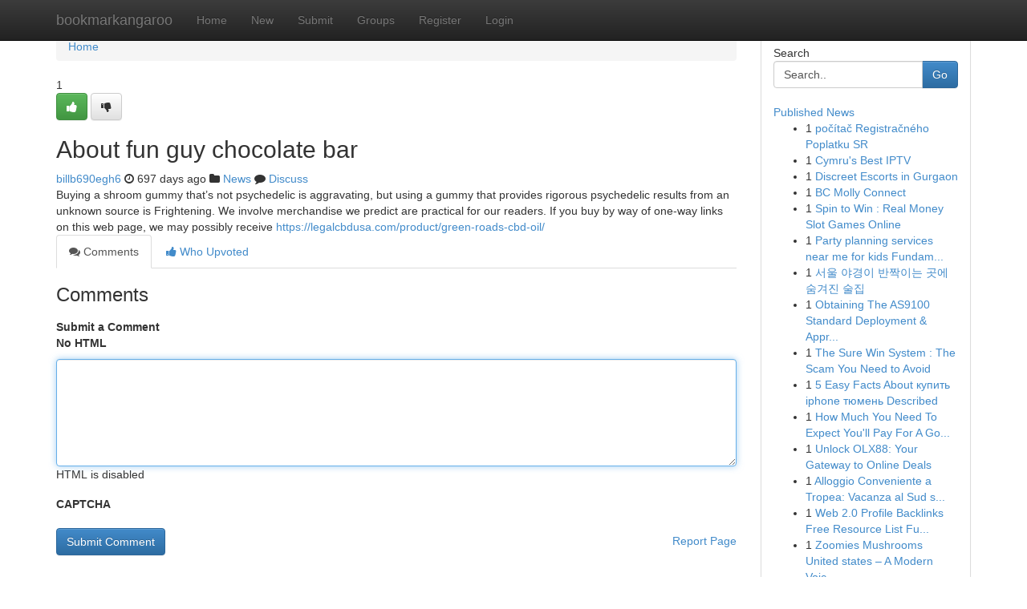

--- FILE ---
content_type: text/html; charset=UTF-8
request_url: https://bookmarkangaroo.com/story16757160/about-fun-guy-chocolate-bar
body_size: 5172
content:
<!DOCTYPE html>
<html class="no-js" dir="ltr" xmlns="http://www.w3.org/1999/xhtml" xml:lang="en" lang="en"><head>

<meta http-equiv="Pragma" content="no-cache" />
<meta http-equiv="expires" content="0" />
<meta http-equiv="Content-Type" content="text/html; charset=UTF-8" />	
<title>About fun guy chocolate bar</title>
<link rel="alternate" type="application/rss+xml" title="bookmarkangaroo.com &raquo; Feeds 1" href="/rssfeeds.php?p=1" />
<link rel="alternate" type="application/rss+xml" title="bookmarkangaroo.com &raquo; Feeds 2" href="/rssfeeds.php?p=2" />
<link rel="alternate" type="application/rss+xml" title="bookmarkangaroo.com &raquo; Feeds 3" href="/rssfeeds.php?p=3" />
<link rel="alternate" type="application/rss+xml" title="bookmarkangaroo.com &raquo; Feeds 4" href="/rssfeeds.php?p=4" />
<link rel="alternate" type="application/rss+xml" title="bookmarkangaroo.com &raquo; Feeds 5" href="/rssfeeds.php?p=5" />
<link rel="alternate" type="application/rss+xml" title="bookmarkangaroo.com &raquo; Feeds 6" href="/rssfeeds.php?p=6" />
<link rel="alternate" type="application/rss+xml" title="bookmarkangaroo.com &raquo; Feeds 7" href="/rssfeeds.php?p=7" />
<link rel="alternate" type="application/rss+xml" title="bookmarkangaroo.com &raquo; Feeds 8" href="/rssfeeds.php?p=8" />
<link rel="alternate" type="application/rss+xml" title="bookmarkangaroo.com &raquo; Feeds 9" href="/rssfeeds.php?p=9" />
<link rel="alternate" type="application/rss+xml" title="bookmarkangaroo.com &raquo; Feeds 10" href="/rssfeeds.php?p=10" />
<meta name="google-site-verification" content="m5VOPfs2gQQcZXCcEfUKlnQfx72o45pLcOl4sIFzzMQ" /><meta name="Language" content="en-us" />
<meta name="viewport" content="width=device-width, initial-scale=1.0">
<meta name="generator" content="Kliqqi" />

          <link rel="stylesheet" type="text/css" href="//netdna.bootstrapcdn.com/bootstrap/3.2.0/css/bootstrap.min.css">
             <link rel="stylesheet" type="text/css" href="https://cdnjs.cloudflare.com/ajax/libs/twitter-bootstrap/3.2.0/css/bootstrap-theme.css">
                <link rel="stylesheet" type="text/css" href="https://cdnjs.cloudflare.com/ajax/libs/font-awesome/4.1.0/css/font-awesome.min.css">
<link rel="stylesheet" type="text/css" href="/templates/bootstrap/css/style.css" media="screen" />

                         <script type="text/javascript" src="https://cdnjs.cloudflare.com/ajax/libs/modernizr/2.6.1/modernizr.min.js"></script>
<script type="text/javascript" src="https://cdnjs.cloudflare.com/ajax/libs/jquery/1.7.2/jquery.min.js"></script>
<style></style>
<link rel="alternate" type="application/rss+xml" title="RSS 2.0" href="/rss"/>
<link rel="icon" href="/favicon.ico" type="image/x-icon"/>
</head>

<body dir="ltr">

<header role="banner" class="navbar navbar-inverse navbar-fixed-top custom_header">
<div class="container">
<div class="navbar-header">
<button data-target=".bs-navbar-collapse" data-toggle="collapse" type="button" class="navbar-toggle">
    <span class="sr-only">Toggle navigation</span>
    <span class="fa fa-ellipsis-v" style="color:white"></span>
</button>
<a class="navbar-brand" href="/">bookmarkangaroo</a>	
</div>
<span style="display: none;"><a href="/forum">forum</a></span>
<nav role="navigation" class="collapse navbar-collapse bs-navbar-collapse">
<ul class="nav navbar-nav">
<li ><a href="/">Home</a></li>
<li ><a href="/new">New</a></li>
<li ><a href="/submit">Submit</a></li>
                    
<li ><a href="/groups"><span>Groups</span></a></li>
<li ><a href="/register"><span>Register</span></a></li>
<li ><a data-toggle="modal" href="#loginModal">Login</a></li>
</ul>
	

</nav>
</div>
</header>
<!-- START CATEGORIES -->
<div class="subnav" id="categories">
<div class="container">
<ul class="nav nav-pills"><li class="category_item"><a  href="/">Home</a></li></ul>
</div>
</div>
<!-- END CATEGORIES -->
	
<div class="container">
	<section id="maincontent"><div class="row"><div class="col-md-9">

<ul class="breadcrumb">
	<li><a href="/">Home</a></li>
</ul>

<div itemscope itemtype="http://schema.org/Article" class="stories" id="xnews-16757160" >


<div class="story_data">
<div class="votebox votebox-published">

<div itemprop="aggregateRating" itemscope itemtype="http://schema.org/AggregateRating" class="vote">
	<div itemprop="ratingCount" class="votenumber">1</div>
<div id="xvote-3" class="votebutton">
<!-- Already Voted -->
<a class="btn btn-default btn-success linkVote_3" href="/login" title=""><i class="fa fa-white fa-thumbs-up"></i></a>
<!-- Bury It -->
<a class="btn btn-default linkVote_3" href="/login"  title="" ><i class="fa fa-thumbs-down"></i></a>


</div>
</div>
</div>
<div class="title" id="title-3">
<span itemprop="name">

<h2 id="list_title"><span>About fun guy chocolate bar</span></h2></span>	
<span class="subtext">

<span itemprop="author" itemscope itemtype="http://schema.org/Person">
<span itemprop="name">
<a href="/user/billb690egh6" rel="nofollow">billb690egh6</a> 
</span></span>
<i class="fa fa-clock-o"></i>
<span itemprop="datePublished">  697 days ago</span>

<script>
$(document).ready(function(){
    $("#list_title span").click(function(){
		window.open($("#siteurl").attr('href'), '', '');
    });
});
</script>

<i class="fa fa-folder"></i> 
<a href="/groups">News</a>

<span id="ls_comments_url-3">
	<i class="fa fa-comment"></i> <span id="linksummaryDiscuss"><a href="#discuss" class="comments">Discuss</a>&nbsp;</span>
</span> 





</div>
</div>
<span itemprop="articleBody">
<div class="storycontent">
	
<div class="news-body-text" id="ls_contents-3" dir="ltr">
Buying a shroom gummy that&rsquo;s not psychedelic is aggravating, but using a gummy that provides rigorous psychedelic results from an unknown source is Frightening. We involve merchandise we predict are practical for our readers. If you buy by way of one-way links on this web page, we may possibly receive <a id="siteurl" target="_blank" href="https://legalcbdusa.com/product/green-roads-cbd-oil/">https://legalcbdusa.com/product/green-roads-cbd-oil/</a><div class="clearboth"></div> 
</div>
</div><!-- /.storycontent -->
</span>
</div>

<ul class="nav nav-tabs" id="storytabs">
	<li class="active"><a data-toggle="tab" href="#comments"><i class="fa fa-comments"></i> Comments</a></li>
	<li><a data-toggle="tab" href="#who_voted"><i class="fa fa-thumbs-up"></i> Who Upvoted</a></li>
</ul>


<div id="tabbed" class="tab-content">

<div class="tab-pane fade active in" id="comments" >
<h3>Comments</h3>
<a name="comments" href="#comments"></a>
<ol class="media-list comment-list">

<a name="discuss"></a>
<form action="" method="post" id="thisform" name="mycomment_form">
<div class="form-horizontal">
<fieldset>
<div class="control-group">
<label for="fileInput" class="control-label">Submit a Comment</label>
<div class="controls">

<p class="help-inline"><strong>No HTML  </strong></p>
<textarea autofocus name="comment_content" id="comment_content" class="form-control comment-form" rows="6" /></textarea>
<p class="help-inline">HTML is disabled</p>
</div>
</div>


<script>
var ACPuzzleOptions = {
   theme :  "white",
   lang :  "en"
};
</script>

<div class="control-group">
	<label for="input01" class="control-label">CAPTCHA</label>
	<div class="controls">
	<div id="solvemedia_display">
	<script type="text/javascript" src="https://api.solvemedia.com/papi/challenge.script?k=1G9ho6tcbpytfUxJ0SlrSNt0MjjOB0l2"></script>

	<noscript>
	<iframe src="http://api.solvemedia.com/papi/challenge.noscript?k=1G9ho6tcbpytfUxJ0SlrSNt0MjjOB0l2" height="300" width="500" frameborder="0"></iframe><br/>
	<textarea name="adcopy_challenge" rows="3" cols="40"></textarea>
	<input type="hidden" name="adcopy_response" value="manual_challenge"/>
	</noscript>	
</div>
<br />
</div>
</div>

<div class="form-actions">
	<input type="hidden" name="process" value="newcomment" />
	<input type="hidden" name="randkey" value="75578554" />
	<input type="hidden" name="link_id" value="3" />
	<input type="hidden" name="user_id" value="2" />
	<input type="hidden" name="parrent_comment_id" value="0" />
	<input type="submit" name="submit" value="Submit Comment" class="btn btn-primary" />
	<a href="https://remove.backlinks.live" target="_blank" style="float:right; line-height: 32px;">Report Page</a>
</div>
</fieldset>
</div>
</form>
</ol>
</div>
	
<div class="tab-pane fade" id="who_voted">
<h3>Who Upvoted this Story</h3>
<div class="whovotedwrapper whoupvoted">
<ul>
<li>
<a href="/user/billb690egh6" rel="nofollow" title="billb690egh6" class="avatar-tooltip"><img src="/avatars/Avatar_100.png" alt="" align="top" title="" /></a>
</li>
</ul>
</div>
</div>
</div>
<!-- END CENTER CONTENT -->


</div>

<!-- START RIGHT COLUMN -->
<div class="col-md-3">
<div class="panel panel-default">
<div id="rightcol" class="panel-body">
<!-- START FIRST SIDEBAR -->

<!-- START SEARCH BOX -->
<script type="text/javascript">var some_search='Search..';</script>
<div class="search">
<div class="headline">
<div class="sectiontitle">Search</div>
</div>

<form action="/search" method="get" name="thisform-search" class="form-inline search-form" role="form" id="thisform-search" >

<div class="input-group">

<input type="text" class="form-control" tabindex="20" name="search" id="searchsite" value="Search.." onfocus="if(this.value == some_search) {this.value = '';}" onblur="if (this.value == '') {this.value = some_search;}"/>

<span class="input-group-btn">
<button type="submit" tabindex="21" class="btn btn-primary custom_nav_search_button" />Go</button>
</span>
</div>
</form>

<div style="clear:both;"></div>
<br />
</div>
<!-- END SEARCH BOX -->

<!-- START ABOUT BOX -->

	


<div class="headline">
<div class="sectiontitle"><a href="/">Published News</a></div>
</div>
<div class="boxcontent">
<ul class="sidebar-stories">

<li>
<span class="sidebar-vote-number">1</span>	<span class="sidebar-article"><a href="https://bookmarkangaroo.com/story21081195/počítač-registračného-poplatku-sr" class="sidebar-title">poč&iacute;tač Registračn&eacute;ho Poplatku SR</a></span>
</li>
<li>
<span class="sidebar-vote-number">1</span>	<span class="sidebar-article"><a href="https://bookmarkangaroo.com/story21081194/cymru-s-best-iptv" class="sidebar-title">  Cymru&#039;s Best IPTV  </a></span>
</li>
<li>
<span class="sidebar-vote-number">1</span>	<span class="sidebar-article"><a href="https://bookmarkangaroo.com/story21081193/discreet-escorts-in-gurgaon" class="sidebar-title">Discreet Escorts in Gurgaon  </a></span>
</li>
<li>
<span class="sidebar-vote-number">1</span>	<span class="sidebar-article"><a href="https://bookmarkangaroo.com/story21081192/bc-molly-connect" class="sidebar-title">BC Molly Connect </a></span>
</li>
<li>
<span class="sidebar-vote-number">1</span>	<span class="sidebar-article"><a href="https://bookmarkangaroo.com/story21081191/spin-to-win-real-money-slot-games-online" class="sidebar-title">Spin to Win : Real Money Slot Games Online </a></span>
</li>
<li>
<span class="sidebar-vote-number">1</span>	<span class="sidebar-article"><a href="https://bookmarkangaroo.com/story21081190/party-planning-services-near-me-for-kids-fundamentals-explained" class="sidebar-title">Party planning services near me for kids Fundam...</a></span>
</li>
<li>
<span class="sidebar-vote-number">1</span>	<span class="sidebar-article"><a href="https://bookmarkangaroo.com/story21081189/서울-야경이-반짝이는-곳에-숨겨진-술집" class="sidebar-title">서울 야경이 반짝이는 곳에 숨겨진 술집</a></span>
</li>
<li>
<span class="sidebar-vote-number">1</span>	<span class="sidebar-article"><a href="https://bookmarkangaroo.com/story21081188/obtaining-the-as9100-standard-deployment-approval-services" class="sidebar-title">Obtaining The AS9100 Standard Deployment &amp; Appr...</a></span>
</li>
<li>
<span class="sidebar-vote-number">1</span>	<span class="sidebar-article"><a href="https://bookmarkangaroo.com/story21081187/the-sure-win-system-the-scam-you-need-to-avoid" class="sidebar-title">The Sure Win System : The Scam You Need to Avoid </a></span>
</li>
<li>
<span class="sidebar-vote-number">1</span>	<span class="sidebar-article"><a href="https://bookmarkangaroo.com/story21081186/5-easy-facts-about-купить-iphone-тюмень-described" class="sidebar-title">5 Easy Facts About купить iphone тюмень Described</a></span>
</li>
<li>
<span class="sidebar-vote-number">1</span>	<span class="sidebar-article"><a href="https://bookmarkangaroo.com/story21081185/how-much-you-need-to-expect-you-ll-pay-for-a-good-best-ott-movies-this-year-2025-bollywood" class="sidebar-title">How Much You Need To Expect You&#039;ll Pay For A Go...</a></span>
</li>
<li>
<span class="sidebar-vote-number">1</span>	<span class="sidebar-article"><a href="https://bookmarkangaroo.com/story21081184/unlock-olx88-your-gateway-to-online-deals" class="sidebar-title">Unlock OLX88: Your Gateway to Online Deals </a></span>
</li>
<li>
<span class="sidebar-vote-number">1</span>	<span class="sidebar-article"><a href="https://bookmarkangaroo.com/story21081183/alloggio-conveniente-a-tropea-vacanza-al-sud-senza-sforzo" class="sidebar-title">Alloggio Conveniente a Tropea: Vacanza al Sud s...</a></span>
</li>
<li>
<span class="sidebar-vote-number">1</span>	<span class="sidebar-article"><a href="https://bookmarkangaroo.com/story21081182/web-2-0-profile-backlinks-free-resource-list-fundamentals-explained" class="sidebar-title">Web 2.0 Profile Backlinks Free Resource List Fu...</a></span>
</li>
<li>
<span class="sidebar-vote-number">1</span>	<span class="sidebar-article"><a href="https://bookmarkangaroo.com/story21081181/zoomies-mushrooms-united-states-a-modern-voice-in-mushroom-tradition-mindful-residing" class="sidebar-title">Zoomies Mushrooms United states &ndash; A Modern Voic...</a></span>
</li>

</ul>
</div>

<!-- END SECOND SIDEBAR -->
</div>
</div>
</div>
<!-- END RIGHT COLUMN -->
</div></section>
<hr>

<!--googleoff: all-->
<footer class="footer">
<div id="footer">
<span class="subtext"> Copyright &copy; 2026 | <a href="/search">Advanced Search</a> 
| <a href="/">Live</a>
| <a href="/">Tag Cloud</a>
| <a href="/">Top Users</a>
| Made with <a href="#" rel="nofollow" target="_blank">Kliqqi CMS</a> 
| <a href="/rssfeeds.php?p=1">All RSS Feeds</a> 
</span>
</div>
</footer>
<!--googleon: all-->


</div>
	
<!-- START UP/DOWN VOTING JAVASCRIPT -->
	
<script>
var my_base_url='http://bookmarkangaroo.com';
var my_kliqqi_base='';
var anonymous_vote = false;
var Voting_Method = '1';
var KLIQQI_Visual_Vote_Cast = "Voted";
var KLIQQI_Visual_Vote_Report = "Buried";
var KLIQQI_Visual_Vote_For_It = "Vote";
var KLIQQI_Visual_Comment_ThankYou_Rating = "Thank you for rating this comment.";


</script>
<!-- END UP/DOWN VOTING JAVASCRIPT -->


<script type="text/javascript" src="https://cdnjs.cloudflare.com/ajax/libs/jqueryui/1.8.23/jquery-ui.min.js"></script>
<link href="https://cdnjs.cloudflare.com/ajax/libs/jqueryui/1.8.23/themes/base/jquery-ui.css" media="all" rel="stylesheet" type="text/css" />




             <script type="text/javascript" src="https://cdnjs.cloudflare.com/ajax/libs/twitter-bootstrap/3.2.0/js/bootstrap.min.js"></script>

<!-- Login Modal -->
<div class="modal fade" id="loginModal" tabindex="-1" role="dialog">
<div class="modal-dialog">
<div class="modal-content">
<div class="modal-header">
<button type="button" class="close" data-dismiss="modal" aria-hidden="true">&times;</button>
<h4 class="modal-title">Login</h4>
</div>
<div class="modal-body">
<div class="control-group">
<form id="signin" action="/login?return=/story16757160/about-fun-guy-chocolate-bar" method="post">

<div style="login_modal_username">
	<label for="username">Username/Email</label><input id="username" name="username" class="form-control" value="" title="username" tabindex="1" type="text">
</div>
<div class="login_modal_password">
	<label for="password">Password</label><input id="password" name="password" class="form-control" value="" title="password" tabindex="2" type="password">
</div>
<div class="login_modal_remember">
<div class="login_modal_remember_checkbox">
	<input id="remember" style="float:left;margin-right:5px;" name="persistent" value="1" tabindex="3" type="checkbox">
</div>
<div class="login_modal_remember_label">
	<label for="remember" style="">Remember</label>
</div>
<div style="clear:both;"></div>
</div>
<div class="login_modal_login">
	<input type="hidden" name="processlogin" value="1"/>
	<input type="hidden" name="return" value=""/>
	<input class="btn btn-primary col-md-12" id="signin_submit" value="Sign In" tabindex="4" type="submit">
</div>
    
<hr class="soften" id="login_modal_spacer" />
	<div class="login_modal_forgot"><a class="btn btn-default col-md-12" id="forgot_password_link" href="/login">Forgotten Password?</a></div>
	<div class="clearboth"></div>
</form>
</div>
</div>
</div>
</div>
</div>

<script>$('.avatar-tooltip').tooltip()</script>
<script defer src="https://static.cloudflareinsights.com/beacon.min.js/vcd15cbe7772f49c399c6a5babf22c1241717689176015" integrity="sha512-ZpsOmlRQV6y907TI0dKBHq9Md29nnaEIPlkf84rnaERnq6zvWvPUqr2ft8M1aS28oN72PdrCzSjY4U6VaAw1EQ==" data-cf-beacon='{"version":"2024.11.0","token":"190f4d45215942aeb6349bf21fa964c0","r":1,"server_timing":{"name":{"cfCacheStatus":true,"cfEdge":true,"cfExtPri":true,"cfL4":true,"cfOrigin":true,"cfSpeedBrain":true},"location_startswith":null}}' crossorigin="anonymous"></script>
</body>
</html>
